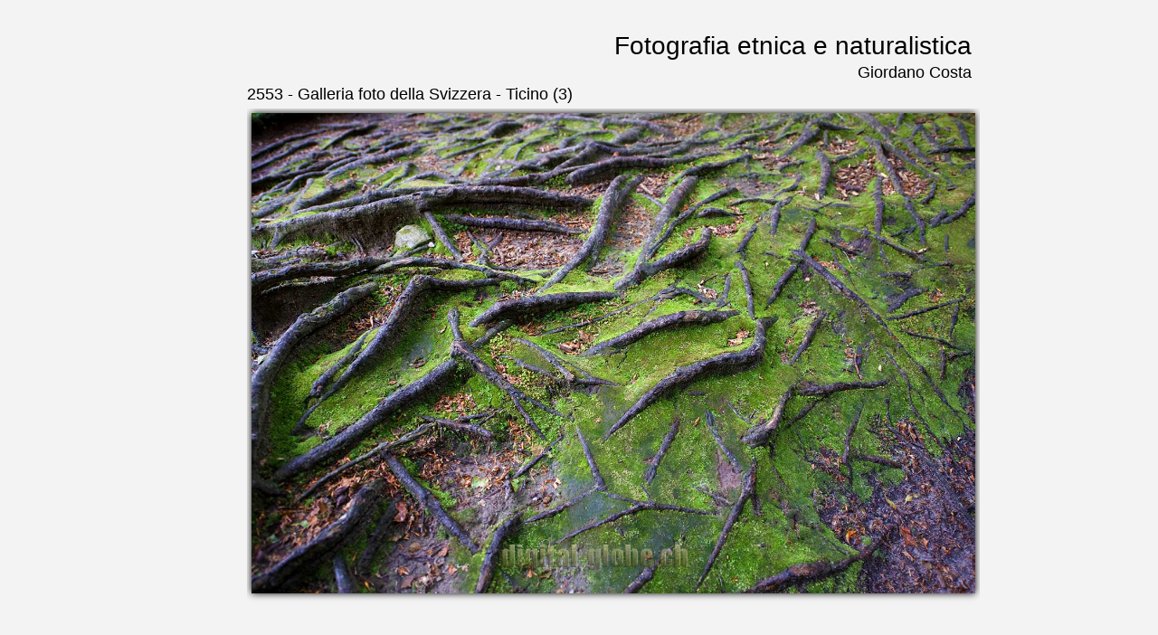

--- FILE ---
content_type: text/html; charset=UTF-8
request_url: https://www.digital-globe.ch/showPage.php?template=fotografie&id=2553&masterPage=fotoes.html
body_size: 1086
content:
<!DOCTYPE html PUBLIC "-//W3C//DTD XHTML 1.0 Transitional//EN" "http://www.w3.org/TR/xhtml1/DTD/xhtml1-transitional.dtd">
<html xmlns="http://www.w3.org/1999/xhtml">
<head>
	<link href='http://fonts.googleapis.com/css?family=Raleway:100' rel='stylesheet' type='text/css'>
	<link href="dgstyle/dg.css" rel="stylesheet" type="text/css">

</head>

<body>
    <script type="text/javascript">

  var _gaq = _gaq || [];
  _gaq.push(['_setAccount', 'UA-28847798-1']);
  _gaq.push(['_trackPageview']);

  (function() {
    var ga = document.createElement('script'); ga.type = 'text/javascript'; ga.async = true;
    ga.src = ('https:' == document.location.protocol ? 'https://ssl' : 'http://www') + '.google-analytics.com/ga.js';
    var s = document.getElementsByTagName('script')[0]; s.parentNode.insertBefore(ga, s);
  })();

</script>


<script type="text/javascript" src="//s7.addthis.com/js/300/addthis_widget.js#pubid=ra-51bcc93502efd693"></script>
<!--<div id="fb-root"></div>
<script>(function(d, s, id) {
  var js, fjs = d.getElementsByTagName(s)[0];
  if (d.getElementById(id)) return;
  js = d.createElement(s); js.id = id;
  js.src = "//connect.facebook.net/it_IT/all.js#xfbml=1&appId=310680245663212";
  fjs.parentNode.insertBefore(js, fjs);
}(document, 'script', 'facebook-jssdk'));</script>
 --> 
<div id="dg">
  <div id="content" >
     
     <div id="testa" >
         
         <div id="toptitolohome">
                        	Fotografia etnica e naturalistica 
                     </div>
       <div id="topsottohmsx"></div>
     <div id="topsottohmdx">Giordano Costa</div>
     	
       <div id="topmenulangu"><a href="showPage.php?template=galleriesub&id=135" class="menuorri" style="display:block;">2553 - Galleria foto della Svizzera - Ticino (3)</a>
         </div>
          <div id="topmenulanguage">
          
          
          </div>
          
     </div>
     
          
      <div id="slides">
         <div id="sxhome">  </div>
         
         <div id="photohome" style="height:auto;">
		<!-- Insert your embed code below -->
<div id="introduzione" style="width:812px;height:688px; margin-left:auto; margin-right:auto;">
	<div id="intro" style="width:810px; height:640px; padding-bottom:5px; padding-top:5px; text-align:center; float:left;"> 
			<img src="fotografie/fotografie_immagine_265395307.jpg" alt="Ticino, fotografia, Verzasca, natura" width="800" height="531"/></div><div style="text-align:left; padding-top:5px; height:auto; float:left; display:block; width:auto;"><a href="showPage.php?template=galleriesub&id=135" class="menuorri" style="display:block;">2553 - Verzasca</a></div>
	
    
</div>

<!-- Embed code ends here -->
	</div>
     <div style="float:left; background-color:#f3f3f3; height:inherit; margin-top:60px;"> <fb:like send="true" layout="box_count" width="72" show_faces="true" font="verdana"></fb:like></div>
  </div>
  <div id="base"> </div>
    </div></div>

        <div style="clear:both"> </div>
</body>
</html>

--- FILE ---
content_type: text/css
request_url: https://www.digital-globe.ch/dgstyle/dg.css
body_size: 1943
content:
	@charset "UTF-8";

html {
	overflow-y: scroll;
	-webkit-background-size: cover;
	-moz-background-size: cover;
	-o-background-size: cover;
	background-size: cover;
	background-attachment: fixed;
	background-repeat: no-repeat;
	background-position: center center;
	background-color: #f3f3f3;
}
body {
	background-attachment: fixed;
	background-repeat: repeat;
	background-position: left top;
	background-color: #f3f3f3;
}

body,td,th {
	font-family: Raleway, sans-serif;
	font-size: 14px;
	color: #000000;
	margin-left: 0px;
	margin-top: 35px;
	margin-right: 0px;
	margin-bottom: 0px;
	font-style: normal;
	line-height: normal;
	font-weight: lighter;
}

.dropshadow {
 -moz-box-shadow: 3px 3px 4px #999; /* Firefox */
 -webkit-box-shadow: 3px 3px 4px #999; /* Safari/Chrome */
 box-shadow: 3px 3px 4px #999; /* Opera and other CSS3 supporting browsers */
 -ms-filter: "progid:DXImageTransform.Microsoft.Shadow(Strength=4, Direction=135, Color='#999999')";/* IE 8 */
 : progid:DXImageTransform.Microsoft.Shadow(Strength=4, Direction=135, Color='#999999');/* IE 5.5 - 7 */ 
} 

img {
	-moz-box-shadow: 0px 0px 8px #000000; /* Firefox */
	-webkit-box-shadow:   0px 0px 8px #000033; /* Safari/Chrome */
	box-shadow: 0px 0px 8px #000000; /* Opera and other CSS3 supporting browsers */
	-ms-filter: "progid:DXImageTransform.Microsoft.Shadow(Strength=4, Direction=135, Color='#000000')";/* IE 8 */
   progid:DXImageTransform.Microsoft.Shadow(Strength=8, Direction=135, Color='#000000');/* IE 5.5 - 7 */	
   background-color: #f3f3f3;
}


a {
	font-size: 14px;
	color: #069;
}
#top {
	height: 2px;
	background-color: #35BBF4;
}


#dg {
	height: auto;
	width: 1024px;
	margin: auto;
	padding-top: 0px;
}

#testa {
	height: 85px;
	float: left;
	width: 1064px;
	font-size: 18px;
	font-weight: lighter;
	text-align: right;
}
#intro {
	height: 520px;
	float: left;
	width: 800px;
	font-weight: normal;
	text-align: left;
	padding-top: 30px;
	padding-left: 0px;
	padding-right: 0px;
	padding-bottom: 40px;
	color: #003;
	letter-spacing:1px;
	overflow: auto;
	font-size: 16px;
	}
#introform {
	height: 540px;
	float: left;
	width: 800px;
	font-weight: normal;
	text-align: left;
	padding-top: 5px;
	padding-left: 0px;
	padding-right: 0px;
	padding-bottom: 35px;
	color: #003;
	letter-spacing:1px;
	overflow: auto;
	font-size: 16px;
	background-color: #FFF;
}
#formulario {
	height: auto;
	float: left;
	width: 780px;
	font-weight: normal;
	text-align: left;
	padding-top: 2px;
	padding-left: 0px;
	padding-right: 0px;
	padding-bottom: 5px;
	color: #000;
	letter-spacing:1px;
	overflow: auto;
	font-size: 16px;
	-moz-box-shadow: 0px 0px 8px #000000; /* Firefox */
	-webkit-box-shadow:   0px 0px 8px #000033; /* Safari/Chrome */
	box-shadow: 0px 0px 8px #000000; /* Opera and other CSS3 supporting browsers */
	background-color: #f3f3f3;
}
#introbio {
	height: 560px;
	float: left;
	width: 800px;
	font-weight: normal;
	text-align: left;
	padding-top: 30px;
	padding-left: 0px;
	padding-right: 0px;
	padding-bottom: 0px;
	color: #003;
	letter-spacing:1px;
	overflow: hidden;
	font-size: 16px;
}
#introct {
	height: 120px;
	float: left;
	width: 800px;
	font-weight: normal;
	text-align: right;
	padding-top: 430px;
	padding-left: 0px;
	padding-right: 0px;
	padding-bottom: 40px;
	color: #003;
	letter-spacing:1px;
	overflow: auto;
	font-size: 16px;
	vertical-align: bottom;
}
#toptitolo {
	height: 35px;
	float: right;
	width: 930px;
	font-weight: lighter;
	font-size: 28px;
	text-align: right;
	margin-right: 114px;
}
#toptitolohome {
	height: 35px;
	float: left;
	width: 946px;
	font-weight: lighter;
	font-size: 28px;
	text-align: right;
	margin-right: 118px;
}
#toptitolo_center {
	height: 25px;
	float: right;
	width: 800px;
	font-weight: lighter;
	font-size: 24px;
	text-align: center;
	margin-right: 114px;
	margin-left: 150px;
}
#topmenu {
	height: 26px;
	float: left;
	width: 469px;
	font-weight: lighter;
	font-size: 12px;
	text-align: left;
	margin-left: 175px;
	padding-top: 4px;
}
#topmenulung {
	height: 26px;
	float: left;
	width: 919px;
	font-weight: lighter;
	font-size: 12px;
	text-align: left;
	margin-left: 145px;
	padding-top: 4px;
}
#topmenulangu {
	height: 26px;
	float: left;
	width: 657px;
	font-weight: lighter;
	font-size: 12px;
	text-align: left;
	margin-left: 145px;
	padding-top: 4px;
}
#topmenulanguage {
	height: 26px;
	float: left;
	width: 145px;
	font-weight: lighter;
	font-size: 12px;
	text-align: right;
	margin-right: 117px;
	padding-top: 4px;
}
#topmenusxhome {
	height: 26px;
	float: right;
	width: 900px;
	font-weight: lighter;
	font-size: 16px;
	text-align: left;
	margin-left: 145px;
	padding-top: 4px;
}
#topmenulungo {
	height: 26px;
	float: left;
	width: 800px;
	font-weight: lighter;
	font-size: 12px;
	text-align: center;
	margin-left: 150px;
	padding-top: 4px;
	margin-right: 114px;
}
#topmenudx {
	height: 26px;
	float: right;
	width: 306px;
	font-size: 16px;
	font-weight: lighter;
	text-align: right;
	margin-right: 114px;
	padding-top: 4px;
}
#topmenudxhom {
	height: 26px;
	float: right;
	width: 250px;
	font-size: 16px;
	font-weight: lighter;
	text-align: right;
	margin-right: 118px;
	padding-top: 4px;
}
#topsottotitolo {
	height: 20px;
	float: right;
	width: 930px;
	font-size: 18px;
	font-weight: lighter;
	text-align: right;
	margin-right: 114px;
}
#topsottotitolohom {
	height: 20px;
	float: left;
	width: 531px;
	font-size: 18px;
	font-weight: lighter;
	text-align: right;
	margin-right: 118px;
}
#topsottohmdx {
	height: 20px;
	float: left;
	width: 531px;
	font-size: 18px;
	font-weight: lighter;
	text-align: right;
	margin-right: 118px;
}
#topsottotitolohomsx {
	height: 20px;
	float: left;
	width: 270px;
	font-size: 18px;
	font-weight: lighter;
	text-align: left;
	margin-left: 145px;
}
#topsottohmsx {
	height: 20px;
	float: left;
	width: 270px;
	font-size: 18px;
	font-weight: lighter;
	text-align: left;
	margin-left: 145px;
}
#topsottotitolo_center {
	height: 25px;
	float: right;
	width: 800px;
	font-size: 18px;
	font-weight: lighter;
	text-align: center;
	margin-right: 114px;
	margin-left: 150px;
}
#baseb {
	height: 20px;
	float: left;
	width: 805px;
	margin-left: 140px;
	margin-right: 120px;
	border-top-width: 1px;
	border-top-style: solid;
	border-right-style: none;
	border-bottom-style: none;
	border-left-style: none;
	border-top-color: #000;
	border-right-color: #000;
	border-bottom-color: #000;
	border-left-color: #000;
	text-align: right;
	font-size: 14px;
}
#baseb2 {
	height: 20px;
	float: left;
	width: 405px;
	text-align: left;
	font-size: 14px;
}
#baseb3 {
	height: 20px;
	float: left;
	width: 400px;
	text-align: right;
	font-size: 14px;
}
#base {
	height: 20px;
	float: left;
	width: 1064px;
}
#base_fb {
	height: 20px;
	float: left;
	width: 963px;
	margin-right: 101px;
	text-align: right;
}
#slides {
	height: auto;
	float: left;
	width: 1064px;
}
#photo {
	height: 600px;
	float: left;
	width: 800px;
}
#photohome {
	height: 610px;
	float: left;
	width: 810px;
}
#photohomeform {
	height: auto;
	float: left;
	width: 810px;
}
#sx {
	float: left;
	width: 150px;
	font-size: 12px;
	font-style: normal;
	color: #f3f3f3;
	vertical-align: middle;
	height: 600px;
}
#sxhome {
	float: left;
	width: 145px;
	font-size: 12px;
	font-style: normal;
	vertical-align: middle;
	height: 600px;
}
#menusx {
	float: left;
	width: 150px;
	font-size: 12px;
	font-style: normal;
	color: #f3f3f3;
	vertical-align: middle;
	padding-top: 50%;
	padding-bottom: 50%;
	height: auto;
	margin-top: 50%;
	margin-bottom: 50%;
}
#menusxver {
	float: left;
	width: 140px;
	font-size: 12px;
	font-style: normal;
	color: #f3f3f3;
	vertical-align: middle;
	padding-top: 50%;
	padding-bottom: 50%;
	height: auto;
	margin-top: 50%;
	margin-bottom: 50%;
}
#dx {
	height: auto;
	float: left;
}

a:link.menugall   {
	text-align:left;
	color:#000;
	text-align:left;
	text-decoration:none;
	height: auto;
	font-size: 12px;
}
a:visited.menugall {
	font-weight:bold;
	text-align:left;
 	color:#f3f3f3;
	text-align:left;
	height: auto;
	font-size: 12px;

}
 
a:hover.menugall {
	color: #ffffff;
	font-size: 12px;
	text-shadow: 4px 4px 4px #f3f3f3;
}
a:active.menugall {
	text-decoration: none;
	font-size: 12px;
	font-weight: normal;
	color: #000;
	text-shadow: 4px 4px 4px #fc0;
}
a:link.menuorri   {
	margin-right: 12px;
	text-align:left;
	text-decoration:none;
	color:#000;
	height: auto;
	font-size: 18px;
}
a:visited.menuorri {
	text-decoration:none;
	text-align:left;
	color: #000000;
	font-size: 18px;
	height: auto;
	text-shadow: 0px 0px 3px #000000;
	margin-right: 12px;
}
 
a:hover.menuorri {
	text-align: left;
	color: #000000;
	font-size: 18px;
	height: auto;
	text-shadow: 0px 0px 1px #000000;
	margin-right: 12px;
}
a:active.menuorri {
	text-decoration: none;
	font-size: 18px;
	margin-right: 12px;
	color: #333;
	text-shadow: 2px 2px 2px #000000;
}

  
a:link.selezionato   {
	text-align: left;
	text-decoration: none;
	color: #000000;
	font-size: 16px;
	height: auto;
	text-shadow: 0px 0px 1px #000000;
	margin-right: 12px;
}
a:visited.selezionato {
	text-align:left;
    text-decoration: none;
	color: #000000;
	font-size: 16px;
	height: auto;
	text-shadow: 0px 0px 2px #000000;
	margin-right: 12px;
}
 
a:hover.selezionato {
	text-align: left;
	 text-decoration: none;
	color: #000000;
	font-size: 16px;
	height: auto;
	text-shadow: 0px 0px 1px #000000;
	margin-right: 12px;
}
a:active.selezionato {
	text-decoration: none;
	font-size: 16px;
	margin-right: 12px;
	color: #333;
	text-shadow: 2px 2px 2px #000000;
}
 

a:link.menuorr  {
	text-align:left;
	color:#000;
	text-align:left;
	text-decoration:none;
	height: auto;
	font-size: 12px;
}
a:visited.menuorr {
	font-weight:bold;
	text-align:left;
 	color:#f3f3f3;
	text-align:left;
	height: auto;
	font-size: 12px;

}
 
a:hover.menuorr {
	color: #ffffff;
	font-size: 12px;
	text-shadow: 4px 4px 4px #f3f3f3;
}
a:active.menuorr {
	text-decoration: none;
	font-size: 12px;
	font-weight: normal;
	color: #000;
	text-shadow: 4px 4px 4px #fc0;
}
a:link.menuver   {
	display:block;
	color: #000000;
	font-size: 16px;
	height: auto;
	text-shadow: 0px 0px 1px #000000;
	margin-right: 12px;
	width: 140px;
	text-align:right;
	text-decoration:none;
	height: auto;
	padding-top: 1px;
	padding-right: 0px;
	padding-bottom: 1px;
	margin-top: 4px;
	margin-right: 5px;
	margin-bottom: 4px;
	margin-left: 0px;
	visibility: visible;
	padding-left: 0px;
	font-weight: 300;
	overflow: visible;
}
a:visited.menuver {
	display:block;
	text-align:right;
	font-size: 16px;
	font-weight:normal;
	color:#000;
	width: 140px;
	text-align:right;
	text-decoration:none;
	height: auto;
	padding-top: 1px;
	padding-right: 0px;
	padding-bottom: 1px;
	margin-top: 4px;
	margin-right: 5px;
	margin-bottom: 4px;
	margin-left: 0px;
	visibility: visible;
	padding-left: 0px;
}
a:hover.menuver {
	text-decoration: none;
	color: #069;
	text-align:right;
	font-weight: 300;
	font-size: 16px;
}
a:active.menuver {
	text-decoration: none;
	font-weight: bold;
	font-weight: 300;
	font-size: 16px;
	color: #069;
	text-align:right;
}
a:link.menuverblok   {
	display:block;
	text-align:left;
	color:#333;
	background-color:#BC963A;
	width: 145px;
	text-align:left;
	text-decoration:none;
	height: auto;
	padding-top: 1px;
	padding-right: 1px;
	padding-bottom: 0px;
	margin-top: 0px;
	margin-right: 0px;
	margin-bottom: 8px;
	margin-left: 0px;
	visibility: visible;
	font-size: 12px;
	padding-left: 4px;
}
a:visited.menuverblok {
	display:block;
	font-weight:bold;
	text-align:left;
	font-weight:normal;
	color:#333;
	background-color:#BC963A;
	width: 126px;
	text-align:left;
	text-decoration:none;
	height: auto;
	padding-top: 1px;
	padding-right: 1px;
	padding-bottom: 0px;
	margin-top: 0px;
	margin-right: 0px;
	margin-bottom: 8px;
	margin-left: 8px;
	visibility: visible;
	font-size: 12px;
	padding-left: 6px;
}
a:hover.menuverblok {
	text-decoration: none;
	background-color:#633;
 	color: #f3f3f3;
	font-size: 12px;
}
a:active.menuverblok {
	text-decoration: none;
	background-color:#f3f3f3;
	font-size: 12px;
	font-weight: bold;
	color: #000;
}


/* Tiny Scrollbar */
#scrollbar1 { width: 798px; margin: 20px 0 10px; }
#scrollbar1 .viewport {
	width: 780px;
	height: 580px;
	overflow: hidden;
	position: relative;
	z-index: 0;
}
#scrollbar1 .overview { list-style: none; position: absolute; left: 0; top: 0; padding: 0; margin: 0; }
#scrollbar1 .scrollbar{ background: transparent url(../imagessb/bg-scrollbar-track-y.png) no-repeat 0 0; position: relative; background-position: 0 0; float: right; width: 15px; }
#scrollbar1 .track { background: transparent url(../imagessb/bg-scrollbar-trackend-y.png) no-repeat 0 100%; height: 100%; width:13px; position: relative; padding: 0 1px; }
#scrollbar1 .thumb {
	background: transparent url(../imagessb/bg-scrollbar-thumb-yi.png) no-repeat 50% 100%;
	height: 120px;
	width: 25px;
	cursor: pointer;
	overflow: hidden;
	position: absolute;
	top: 0;
	left: 2px;
}

span.errore {
		color:red;
	}

#scrollbar1 .thumb .end { background: transparent url(../imagessb/bg-scrollbar-thumb-y.png) no-repeat 50% 0; overflow: hidden; height: 5px; width: 25px; }
#scrollbar1 .disable { display: none; }
table {
	font-size: 14px;
}
td {
	font-size: 14px;
}
tr {
	font-size: 14px;
}
